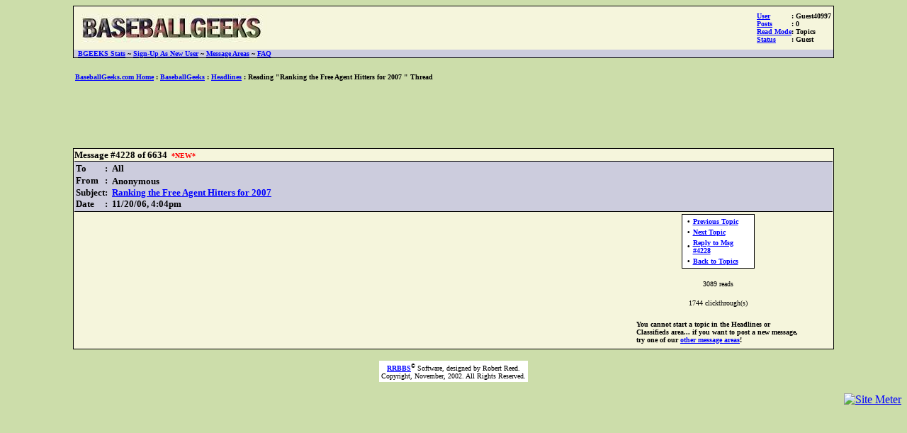

--- FILE ---
content_type: text/html
request_url: http://www.baseballgeeks.com/cgi-bin/bbs/thread.pl?1-4228
body_size: 1931
content:
<html>
<head>
<title>BaseballGeeks: Reading Headlines Thread</title>
<style>
 <!--
.border {border-color:#000000;
		border-style:solid;
        border-width:1}
.qborder {border-color:#000000;
		border-style:dotted;
        border-width:1}

.border2 {
	border-color:black;
	border-style:solid;
	border-top-color:black;
	border-left-color:black;
	border-bottom-color:black;
	border-right-color:gray;
	border-top-width:1px;
	border-right-width:0px;
   	border-left-width:0px;
	border-bottom-width:1px;
	}


 //-->
 </style>

</head>
<body bgproperties="fixed" background="" bgcolor="#ccddaa" link="blue" alink="blue" vlink="blue">
<center>
<table width=85% bgcolor=black cellpadding=1 cellspacing=0>
<tr>
<td>
<table width=100% bgcolor="beige" cellpadding=0 cellspacing=0>
<tr>
<td bgcolor="beige" colspan=3>
<table width=100%>
<tr>
<td>


<img src="http://www.baseballgeeks.com/images/bgeekslogo.jpg" alt="BaseballGeeks">
</td>

<td align=right bgcolor="beige">
<table cellpadding=0 cellspacing=0>
<tr><td><font face="verdana" size=1><b><u><font color=blue>User</font></u></td><td><font face="verdana" size=1><b>: Guest40997</font></b></td></tr>
<tr><td><font face="verdana" size=1><b><u><font color=blue>Posts</font></u></td><td><font face="verdana" size=1><b>: 0</font></b></td></tr>

<tr><td><font face="verdana" size=1><b><u><font color=blue>Read Mode</font></u></td><td><font face="verdana" size=1><b>: Topics</font></b></td></tr>
<tr><td><font face="verdana" size=1><b><u><font color=blue>Status</font></u></td><td><font face="verdana" size=1><b>: Guest</font></b></td></tr>
</table>
</td>
</tr>
</table>
</td>
</tr>
<tr bgcolor="#CCCCDD">
<td colspan=3>
<b><nobr><font size=1 face="verdana"> &nbsp <a href="sysstats.pl">BGEEKS Stats</a> ~ <a href="http://www.baseballgeeks.com/cgi-bin/bbs/login.pl?new">Sign-Up As New User</a> ~ <a href="msgareas.pl">Message Areas</a> ~ <a href="http://faq.baseballgeeks.com" target="_blank">FAQ</a> </nobr></b>
</td>
</tr>
</table>
</td>
</tr>
</table><BR>

<table width=85% bgcolor="#ccddaa">
<tr>
<td>
<font face="verdana" size=1><b><a href="http://www.baseballgeeks.com">BaseballGeeks.com Home</a> : <a href="msgareas.pl">BaseballGeeks</a> : <a href="topics.pl?1">Headlines</a> : Reading "Ranking the Free Agent Hitters for 2007     " Thread</b></font><BR>
</td>
</tr>


</table>

<P>
<center>
<script type="text/javascript"><!--
google_ad_client = "pub-8270853337773140";
google_ad_width = 468;
google_ad_height = 60;
google_ad_format = "468x60_as";
google_ad_channel ="";
google_ad_type = "text";
google_color_border = "191933";
google_color_bg = "333366";
google_color_link = "99CC33";
google_color_url = "FFCC00";
google_color_text = "FFFFFF";
//--></script>
<script type="text/javascript"
  src="http://pagead2.googlesyndication.com/pagead/show_ads.js">
</script>
</center>
<P>



<a name="4228"></a>
<table width=85% bgcolor=black cellpadding=0 cellspacing=0>
<tr>
<td>
<table width=100% bgcolor="black" cellpadding=1 cellspacing=1>
<tr>
<td bgcolor="beige">
<table width=100% cellpadding=0 cellspacing=0>
<tr><td width=1%><nobr><font size=2 face="verdana"><b>Message #4228 of 6634</b>&nbsp <font size=1 color=red><b>*NEW*</b></font>
</td>
</tr>
</table>

<table width=100% bgcolor="#CCCCDD" cellspacing=1 cellpadding=1 class=border2>
<tr>
<td bgcolor="#CCCCDD" width=99%>
<table width=100% cellpadding=0 cellspacing=0>
<tr><td valign=top width=1%><font size=2 face="verdana"><b>To</font></b></td><td width=1%><nobr><font face="verdana" size=2><b>:</b> &nbsp</font></nobr></td><td width=98%><b><font face="verdana" size=2><b>All</b></font></b></td></tr>
<tr><td width=1%><font size=2 face="verdana"><b>From</font></b></td><td width=1%><nobr><font face="verdana" size=2><b>:</b> &nbsp</font></nobr></td><td width=98%><table cellpadding=0 cellspacing=0><tr><td width=1%><nobr><b><font size=2 face="verdana">Anonymous </font></b> &nbsp</nobr></td><td width=99%></td></tr></table></td></tr>
<tr><td width=1% valign=top><font size=2 face="verdana"><b>Subject</b></font></td><td valign=top width=1%><nobr><font face="verdana" size=2><b>:</b> &nbsp</font></nobr></td><td width=98%><font face="verdana" size=2><b><a onMouseOver="window.status='baseballgm.blogspot.com/2006_11_18_baseballgm_archive.html' ; return true;" onMouseOut="window.status=''; return true;" href="http://www.baseballgeeks.com/cgi-bin/goto.pl?2444" target="_blank"><b>Ranking the Free Agent Hitters for 2007     </b></a></b></font></td></tr>
<tr><td width=1% valign=top><font size=2 face="verdana"><b>Date</b></font></td><td width=1%><nobr><font face="verdana" size=2><b>:</b> &nbsp</font></nobr></td><td width=98%><font face="verdana" size=2><b>11/20/06, 4:04pm</b></font></td></tr>
</table>
</td>


</tr>
</table>

<table width=100%>
<tr>
<td valign=top width=70%>
<table><tr><td></td></tr></table>
<font size=2 face="verdana">

</i></b></u></center><P>
</font>
</td>



<td valign=top width=30%>


<center>
<table bgcolor=black cellpadding=1 cellspacing=0>
<tr>
<td>
<table bgcolor=black cellpadding=1 cellspacing=0>
<tr>
<td bgcolor="white" align=center>

<table width=95%>

<tr><td><font size=1 face="verdana"><b>&#149</b></font></td><td><font face="verdana" size=1><b><a href="thread.pl?1-4227">Previous Topic</a></b></font></td></tr>
<tr><td><font size=1 face="verdana"><b>&#149</b></font></td><td><font face="verdana" size=1><b><a href="thread.pl?1-4229">Next Topic</a></b></font></td></tr>

<tr><td><font size=1 face="verdana"><b>&#149</b></font></td><td><font face="verdana" size=1><b><a href="reply.pl?1-4228">Reply to Msg #4228</a></b></font></td></tr>


<tr><td><font size=1 face="verdana"><b>&#149</b></font></td><td><font face="verdana" size=1><b><a href="topics.pl?1-1806*">Back to Topics</a></b></font></td></tr>
</table>
</td>
</tr>
</table>
</td>
</tr>
</table>
<P><P>
<font face="verdana" size=1>3089 reads<P><p>


1744 clickthrough(s)<P><P>
</font>
<table width=75%><tr><td><font face="verdana" size=1><b>You cannot start a topic in the Headlines or Classifieds area... if you want to post a new message, try one of our <a href="http://www.baseballgeeks.com/cgi-bin/bbs/msgareas.pl">other message areas</a>!</font></b></td></tr></table><P>
</center>
</form>
</td>
</tr>
</table>
</td>
</tr>
</table>
</td>
</tr>
</table>
</td>
</tr>
</table>
<P><table bgcolor=white>
<tr>
<td align=center>
<font size=1 face="verdana">
<b><a href="http://www.rrbbs.com">RRBBS</a><sup>&#169</sup></b> Software, designed by Robert Reed.<BR>Copyright, November, 2002.  All Rights Reserved.
</font>
</td>
</tr>
</table>
</center><P><P>
<div align=right>
<!--WEBBOT bot="HTMLMarkup" startspan ALT="Site Meter" -->
<a href="http://sm1.sitemeter.com/stats.asp?site=sm1bgeeks" target="_top">
<img src="http://sm1.sitemeter.com/meter.asp?site=sm1bgeeks" alt="Site Meter" border=0></a>
<!--WEBBOT bot="HTMLMarkup" Endspan -->
</div>
</body>
</html>



--- FILE ---
content_type: text/html; charset=utf-8
request_url: https://www.google.com/recaptcha/api2/aframe
body_size: 248
content:
<!DOCTYPE HTML><html><head><meta http-equiv="content-type" content="text/html; charset=UTF-8"></head><body><script nonce="iFUrNRb98o3xo8aWh34K7w">/** Anti-fraud and anti-abuse applications only. See google.com/recaptcha */ try{var clients={'sodar':'https://pagead2.googlesyndication.com/pagead/sodar?'};window.addEventListener("message",function(a){try{if(a.source===window.parent){var b=JSON.parse(a.data);var c=clients[b['id']];if(c){var d=document.createElement('img');d.src=c+b['params']+'&rc='+(localStorage.getItem("rc::a")?sessionStorage.getItem("rc::b"):"");window.document.body.appendChild(d);sessionStorage.setItem("rc::e",parseInt(sessionStorage.getItem("rc::e")||0)+1);localStorage.setItem("rc::h",'1768921300456');}}}catch(b){}});window.parent.postMessage("_grecaptcha_ready", "*");}catch(b){}</script></body></html>